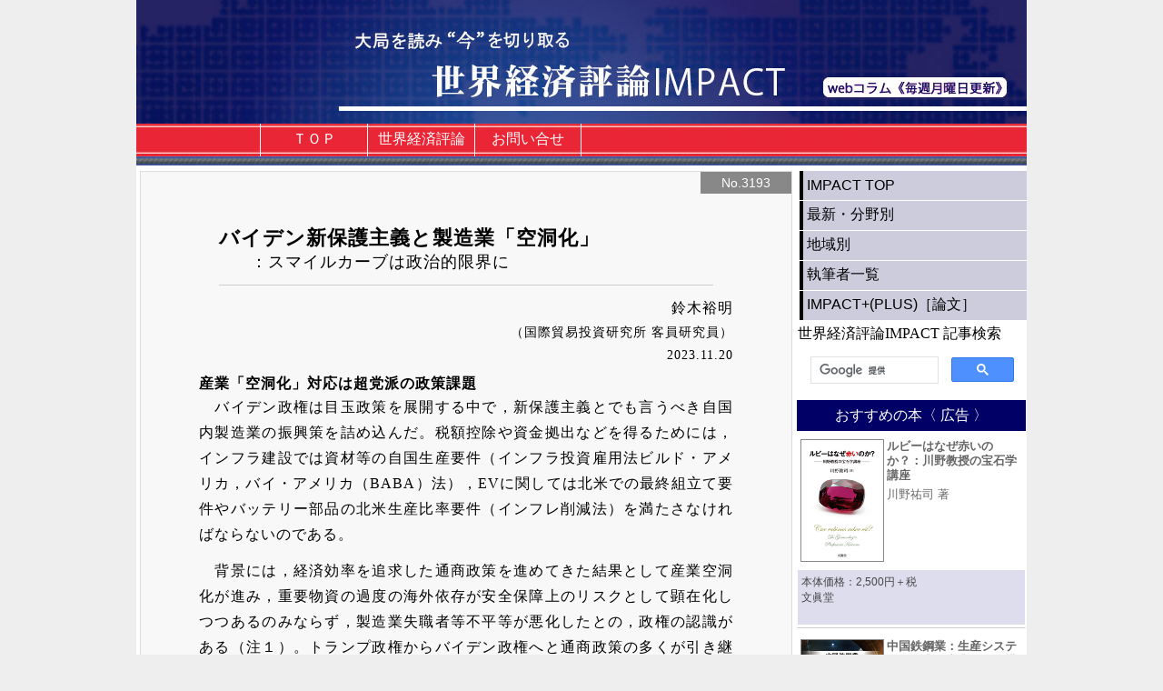

--- FILE ---
content_type: text/html
request_url: http://www.world-economic-review.jp/impact/article3193.html
body_size: 28475
content:



<!DOCTYPE html PUBLIC "-//W3C//DTD XHTML 1.0 Transitional//EN" "https://www.w3.org/TR/xhtml1/DTD/xhtml1-transitional.dtd">
<html xmlns="https://www.w3.org/1999/xhtml/">
<head>
<meta http-equiv="Content-Type" content="text/html; charset=utf-8" />
<meta name="format-detection" content="telephone=no">
<title>バイデン新保護主義と製造業「空洞化」 | 鈴木裕明</title>
<link href="http://www.world-economic-review.jp/css/i_main.css" rel="stylesheet" type="text/css" />
<link href="http://www.world-economic-review.jp/css/wer_ad.css" rel="stylesheet" type="text/css" />
<link href="http://www.world-economic-review.jp/css/wer_book_ad.css" rel="stylesheet" type="text/css" />
<link href="http://www.world-economic-review.jp/css/i_main980.css" rel="stylesheet" type="text/css" />
<link href="http://www.world-economic-review.jp/css/impact_article.css" rel="stylesheet" type="text/css" />
<link href="http://www.world-economic-review.jp/css/impact_article_list.css?ver=1.0" rel="stylesheet" type="text/css" />
<!--<script type="text/javascript" src="//typesquare.com/3/tsst/script/ja/typesquare.js?5e30e9b6f6704c38ac767dece90393a3" charset="utf-8"></script>-->
<script type="text/javascript" src="//webfonts.sakura.ne.jp/js/sakurav3.js"></script>
<style type="text/css">
ruby > rt {
	font-size: 0.5em;
}
</style>
<style type="text/css" media="screen">
  div.contents_article_header_print,
  div.contents_article_footer_print,
  div.url_print
  {
    display: none;
  }
</style>
<style type="text/css" media="print">
body{
  font-size: 9pt;
  width: 210mm;
  margin: auto;
  font-family: リュウミン M-KL, Ryumin Medium KL
}
#mainpage > h1,
#mainmenu,
#footer,
#contents_right,
#contents_left > h3,
#contents_left > div.impact_article_list,
div#contents_article>div#link_list
{
  display: none;
}
div#contents_left,
div.contents_article_header,
div#contents_article
{
  box-sizing: border-box;
  margin: 0;
  border: none;
  width: 100%;
  background-color: #FFF;
}
div#contents_article
{
  padding: 0mm 30mm 0mm 30mm;
}
div.contents_article_header
{
  display: none;
}
div.contents_article_header_print
{
  margin: 0 30mm 0 30mm;
  width: auto;
  padding: 2pt 2pt 1pt 2pt;
  text-align: right;
  color: #FFF;
  background-color: #000;
	font-family: 游ゴシック体, 'Yu Gothic', YuGothic, 'ヒラギノ角ゴシック Pro', 'Hiragino Kaku Gothic Pro', メイリオ, Meiryo, Osaka, 'ＭＳ Ｐゴシック', 'MS PGothic', sans-serif;
  font-family: 秀英角ゴシック銀 M,Shuei KakuGo Gin M;
  border-bottom: 1pt solid #000;
}
div.contents_article_footer_print
{
  padding: 3pt 2pt;
  text-align: right;
  font-size: 0.8em;
	font-family: 游ゴシック体, 'Yu Gothic', YuGothic, 'ヒラギノ角ゴシック Pro', 'Hiragino Kaku Gothic Pro', メイリオ, Meiryo, Osaka, 'ＭＳ Ｐゴシック', 'MS PGothic', sans-serif;
  font-family: 秀英角ゴシック銀 M,Shuei KakuGo Gin M;
  border-top: 1pt solid #000;
}
div#contents_article > h2
{
  font-size: 1.5em;
}
div.url_print
{
  margin-top: 1rem;
  text-align: right;
  font-size: 0.8em;
}
div#mainpage
{
  width: 100%;
}
div#contents
{
  margin: 0;
  width: 100%;
}
@page {
  size: A4;
  margin: 20mm 0mm 20mm 0mm;
}
</style>
<script>
  (function(i,s,o,g,r,a,m){i['GoogleAnalyticsObject']=r;i[r]=i[r]||function(){
  (i[r].q=i[r].q||[]).push(arguments)},i[r].l=1*new Date();a=s.createElement(o),
  m=s.getElementsByTagName(o)[0];a.async=1;a.src=g;m.parentNode.insertBefore(a,m)
  })(window,document,'script','//www.google-analytics.com/analytics.js','ga');
  ga('create', 'UA-70492351-1', 'auto');
  ga('send', 'pageview');
</script>
<div id="mainpage">
<h1 class="subpage">世界経済評論IMPACT（世界経済評論インパクト）</h1>
<ul id="mainmenu">
	<li><a href='./' class="mm_top">ＴＯＰ</a></li>
	<li><a href='../' class="mm_wer">世界経済評論</a></li>
	<li><a href='./contact.html' class="mm_contact">お問い合せ</a></li>
</ul>
<div id="contents">
<div id="contents_left">
				<div class="contents_article_header"><div>No.3193</div></div>
				<div class="contents_article_header_print"><div>世界経済評論IMPACT No.3193</div></div>
<div id="contents_article">
					<h2>バイデン新保護主義と製造業「空洞化」<span class='subtitle'>：スマイルカーブは政治的限界に</span></h2>
					<p class="author">鈴木裕明</p>
					<p class="organization">（国際貿易投資研究所 客員研究員）</p>
				<p class="date">2023.11.20</p>
				<h3>産業「空洞化」対応は超党派の政策課題</h3>
<p>　バイデン政権は目玉政策を展開する中で，新保護主義とでも言うべき自国内製造業の振興策を詰め込んだ。税額控除や資金拠出などを得るためには，インフラ建設では資材等の自国生産要件（インフラ投資雇用法ビルド・アメリカ，バイ・アメリカ（BABA）法），EVに関しては北米での最終組立て要件やバッテリー部品の北米生産比率要件（インフレ削減法）を満たさなければならないのである。</p>
<p>　背景には，経済効率を追求した通商政策を進めてきた結果として産業空洞化が進み，重要物資の過度の海外依存が安全保障上のリスクとして顕在化しつつあるのみならず，製造業失職者等不平等が悪化したとの，政権の認識がある（注１）。トランプ政権からバイデン政権へと通商政策の多くが引き継がれていることからも分かるように，これは超党派でのコンセンサスといえる。</p>
<p>　だが米国の製造業は，新たな保護主義が必要なほどに，本当に空洞化の危機にあるのだろうか。実情は産業ごとにかなり異なる。以下では，生産動向（製造業生産指数）を中心に，そうした状況を概観したい。</p>
<h3>GDP成長ペースから製造業生産が脱落</h3>
<p>　まずは製造業全体の趨勢を確認してみると，もともと米国の経済成長（実質GDP成長率）と製造業生産指数は，ほぼ同じペースで増加していた。好況期には生産指数の伸びが上回り不況期には下回るものの，通算してみれば，1972～2007年のGDP成長率は年率3.1％，製造業生産指数の伸び率は同3.0％となる。</p>
<p>　しかし，07～22年ではGDP成長率が同1.8％であるのに対して生産指数の伸び率は同▲0.3％となり，現時点（23年第２四半期。以下同）でもリーマン・ショック前のピーク水準を回復できていない。生産指数の推移はリーマン・ショックの前後でトレンドが上昇から横這いへと変化してきており，ショック後，米国は，経済が成長しても生産が増えないように構造が変化している。</p>
<p>　その背景としては，やや皮肉めくが，「スマイルカーブ」に象徴される米国の効率的な生産体制が完成したことが一因と考えられる。すなわち，付加価値の相対的に高い上流部分（設計・開発等）と下流部分（ブランド・マーケティング等）を米国内に残し，付加価値の低い中流部分（製造等）を海外拠点/企業に移管するというサプライチェーンの仕組みの完成である。これには，01年，中国がWTOに加盟したことによる製造工程オフショアリングの爆発的増加が大きく貢献している。この動きはチャイナ・ショックと呼ばれ，労働集約的な産業・工程において，米国内製造業雇用の大量喪失の一因となる。</p>
<p>　ただし，リーマン・ショック前の不動産バブルによる高成長時代までは，生産指数の伸びはGDP成長率にキャッチ・アップできている。米国の好景気を受けて国内生産拠点でも増産しながら海外生産拠点を拡充して付加価値の低い産業や工程から移管していったものと考えられ，この時期には国内製造業の付加価値の伸び率が生産指数の伸びを超えて急伸している。その後，リーマン・ショックによるリストラのタイミングで，今度は高コストな国内拠点の減産・閉鎖も含めた海外拠点への生産切り替えを進めていったことが推測される。</p>
<p>　産業ごとにみれば，衣料の生産指数は早くも98年頃に横這いから低下に転じ，2001年頃から低下が加速する。繊維の生産指数は3～5年遅れ程度で衣料の動きをなぞる。両産業の指数はリーマン・ショックでさらに大きく低下し，そのままほぼリバウンドもなく，現在まで低下傾向を続けている。現時点の衣料，繊維の指数は2001年第１四半期対比で各々２割と４割にまで落ちた。空洞化が先行し，もっとも進行している産業といえるだろう。</p>
<h3>電子機器，自動車，一次金属，機械，それぞれの実情</h3>
<p>　今回，バイデン政権の目玉政策において国内生産振興の対象となる主な産業としては，電子機器（CHIPSプラス法での半導体など），自動車（インフレ削減法でのEVなど），一次金属や金属加工品（インフラ投資雇用法での資材など），機械（インフレ削減法でのクリーンエネルギー関連など）が挙げられる。</p>
<p>　電子機器の生産指数は，現時点で2001年第１四半期対比3.3倍，リーマン・ショック前ピーク比53％増となり，米国製造業を支えてきた。今回，政府はこれまでにない製造工程の大規模国内誘致に踏み出した。半導体関連は先端産業の肝であるとともに，軍民融合が進む中では安全保障上の肝でもあることから，空洞化対応ではなく政治上の判断から，「スマイルカーブ」を象徴する半導体グローバル・サプライチェーンの経済効率性を削り，フレンドショアリングやリショアリングを進める。</p>
<p>　自動車は，保護主義的政策をも駆使して自国内生産を維持してきた産業である。生産指数は，現時点で2001年第１四半期対比51％増，リーマン・ショック前ピーク比24％増となっている。欧州市場などでは，EV導入による自動車の電気機器化を背景に，電気・電子機器製造に強い中国企業のシェア拡大が急速に進行している。仮に米国の自動車産業に第2のチャイナ・ショックが起きた場合，政治・経済・社会に及ぼす影響は第１次チャイナ・ショックの比ではない。バイデン政権としてはあらゆる手段を用いてでも空洞化を未然に防ごうというスタンスと考えられる。</p>
<p>　これに対して，一次金属と機械は生産指数が低下しており，現時点で2001年第１四半期対比９割台前半にとどまる。両産業ともリーマン・ショック後数年でショック前水準を回復（一次金属は若干未達）したものの，そこから再度退潮となり，現時点ではショック前（07年第４四半期）から各々▲18％，▲12％低下している。政権としては大統領選挙で天下分け目となるラストベルト地域の選挙対策といった面もあろうが，中国の過剰生産問題など世界市場の歪みが存在する中で，基幹インフラや軍備の基礎ともなるこれら産業を空洞化に向かわせて良いのかといった懸念もあろう。</p>
<p>　トランプ政権下での通商拡大法232条による鉄鋼・アルミ製品への追加関税，バイデン政権がそれを受け継ぎ調整しつつ進めるバイ・アメリカン政策拡大と，産業保護は政権を跨り継続されている。しかし一次金属の生産指数増としては表れておらず，コロナ禍の影響もあろうが，17年（232条追加関税前）比で22年は▲5％低下である。たとえ保護主義策によって米国内一次金属製造業の事業環境が改善したとしても，生産は伸びず，また，米国経済全体には広く損害が及んでいることが考えられる。その経済的損害よりも大事なものがあるというのが，冒頭に記したように現政権の意思であり，米国超党派の意思であるといえる。</p>
<h5 class="note">［注］</h5>
<ul class="note">
<li>（１）サリバン大統領補佐官講演（2023年4月），サプライチェーン強化の大統領令（2021年２月）など</li>
</ul>

        <div class="url_print">（URL:http://www.world-economic-review.jp/impact/article3193.html）</div>
				<div class="contents_article_footer_print">
          <p style="margin-bottom:0.5em; font-size:0.8em; font-family: リュウミン M-KL, Ryumin Medium KL; text-align:left;">※ 本サイトに掲載されたの論文、コラム等の内容は執筆者の個人的な見解であり、ITIおよび文眞堂の公式見解を示すものではありません。</p>
          <p>世界経済評論IMPACT 企画・編集：国際貿易投資研究所（ITI） ／ 製作：文眞堂</p>
        </div><div id="link_list">
<ul >
<li ><div>筆　者　　：</div><a href='/impact/writer1422-1.html'>鈴木裕明</a></li>
<li ><div>地　域　　：</div><a href='#category15'>アングロアメリカ</a></li>
<li ><div>分　野　　：</div><a href='#category1'>国際経済</a></li>
<li ><div>分　野　　：</div><a href='#category3'>国際政治</a></li>
</ul>
</div>
</div>
<h3 style='font-size: 18px;line-height: 2em; padding-left: 0.5em; font-weight: bold;'>関連記事</h3><div class="impact_article_list">
	<h2 >鈴木裕明</h2>
	<ul style='min-height: 372px;'>
		<li>
			<div class="title"><a href="http://www.world-economic-review.jp/impact/article4084.html" > コメ価格高騰問題をどう捉えたらいいのか</a></div>
			<div class="author">鈴木裕明<br><span style='font-size: 0.9em'>国際貿易投資研究所 客員研究員</span></div>
			<div class='date'> [<span style='font-size: 0.8em'>No.4084</span> 2025.11.17 ]</div>
		</li>
			<li>
			<div class="title"><a href="http://www.world-economic-review.jp/impact/article3961.html" > トランプ爆走と「推し活」政治の行き着く先</a></div>
			<div class="author">鈴木裕明<br><span style='font-size: 0.9em'>国際貿易投資研究所 客員研究員</span></div>
			<div class='date'> [<span style='font-size: 0.8em'>No.3961</span> 2025.08.25 ]</div>
		</li>
			<li>
			<div class="title"><a href="http://www.world-economic-review.jp/impact/article3836.html" > 米国撤収後の秩序なき通商体制下をどう生きるか</a></div>
			<div class="author">鈴木裕明<br><span style='font-size: 0.9em'>国際貿易投資研究所 客員研究員</span></div>
			<div class='date'> [<span style='font-size: 0.8em'>No.3836</span> 2025.05.19 ]</div>
		</li>
		</ul>
	<div class="footer"><a href="http://www.world-economic-review.jp/impact/writer1422-1.html">26 件のコラム >></a></div>
</div>
<div class="impact_article_list">
	<h2 >最新のコラム</h2>
	<ul style='min-height: 620px;'>
		<li>
			<div class="title"><a href="http://www.world-economic-review.jp/impact/article4178.html" > 中韓首脳会談と中韓ビジネスフォーラム</a></div>
			<div class="author">韓　葵花<br><span style='font-size: 0.9em'>千葉大学 非常勤講師</span></div>
			<div class='date'><span class="new">New!</span> [<span style='font-size: 0.8em'>No.4178</span> 2026.01.19 ]</div>
		</li>
			<li>
			<div class="title"><a href="http://www.world-economic-review.jp/impact/article4177.html" > 清水一史教授のASEAN研究とその意義</a></div>
			<div class="author">石川幸一<br><span style='font-size: 0.9em'>亜細亜大学アジア研究所 特別研究員</span></div>
			<div class='date'><span class="new">New!</span> [<span style='font-size: 0.8em'>No.4177</span> 2026.01.19 ]</div>
		</li>
			<li>
			<div class="title"><a href="http://www.world-economic-review.jp/impact/article4176.html" > 「資源なきアルゼンチン」日本<br>　<span style='font-size: 0.9em'>：帝国主義の世界に生きる</span></a></div>
			<div class="author">小浜裕久<br><span style='font-size: 0.9em'>静岡県立大学 名誉教授</span></div>
			<div class='date'><span class="new">New!</span> [<span style='font-size: 0.8em'>No.4176</span> 2026.01.19 ]</div>
		</li>
			<li>
			<div class="title"><a href="http://www.world-economic-review.jp/impact/article4175.html" > イランはむしろ介入を歓迎する<br>　<span style='font-size: 0.9em'>：トランプの冒険が体制を助ける最悪の展開も</span></a></div>
			<div class="author">並木宜史<br><span style='font-size: 0.9em'>ジャーナリスト norifumi.namiki@gmail.com</span></div>
			<div class='date'><span class="new">New!</span> [<span style='font-size: 0.8em'>No.4175</span> 2026.01.19 ]</div>
		</li>
			<li>
			<div class="title"><a href="http://www.world-economic-review.jp/impact/article4174.html" > 中央銀行の独立性危機と「沈黙する日本」<br>　<span style='font-size: 0.9em'>：FRB議長事案が照らし出した日銀総裁人事の盲点</span></a></div>
			<div class="author">重原久美春<br><span style='font-size: 0.9em'>国際経済政策研究協会 会長</span></div>
			<div class='date'><span class="new">New!</span> [<span style='font-size: 0.8em'>No.4174</span> 2026.01.19 ]</div>
		</li>
		</ul>
	<div class="footer"><a href="http://www.world-economic-review.jp/impact/article_list.html">3626 件のコラム >></a></div>
</div>
</div>
<div id="contents_right">
<div class="submenu">
	<ul id="submenu">
		<li><a  href="http://www.world-economic-review.jp/impact/">IMPACT TOP</a></li>
		<li><a  href="http://www.world-economic-review.jp/impact/">最新・分野別</a></li>
		<li><a  href="http://www.world-economic-review.jp/impact/area.html">地域別</a></li>
		<li><a  href="http://www.world-economic-review.jp/impact/writer_list.html">執筆者一覧</a></li>
<!--		<li><a  href="">執筆者一覧（準備中）</a></li> -->
		<li><a  href="http://www.world-economic-review.jp/impact/impact_plus.html">IMPACT+(PLUS)［論文］</a></li>
<!--		<li><a  href="">キーワード別〔準備中〕</a></li> -->
	</ul>
</div>
<div class="google_search">
<h2>世界経済評論IMPACT 記事検索</h2>
<div class="google_search_box">
<script>
  (function() {
    var cx = '004174002869089222108:gjamu5vsmzu';
    var gcse = document.createElement('script');
    gcse.type = 'text/javascript';
    gcse.async = true;
    gcse.src = 'https://cse.google.com/cse.js?cx=' + cx;
    var s = document.getElementsByTagName('script')[0];
    s.parentNode.insertBefore(gcse, s);
  })();
</script>
<gcse:search></gcse:search>
</div>
</div>
      <div id="mp_contents_ad">
      <h2 id="book_ad">おすすめの本〈 広告 〉</h2>
      <ul class="book_ad">
				<li class="book_ad"><a href="https://www.bunshin-do.co.jp/catalogue/book5306.html" class="book_ad" target="_blank">
          <span class="b_box1">
	          <span class="b_box20">
		          <span class="b_box21"><img class="b_cover" src="https://www.bunshin-do.co.jp/thumbnail/5306.jpg" alt=""></span>
	          </span>
	          <span class="b_box3">
              <span class="b_title">ルビーはなぜ赤いのか？：川野教授の宝石学講座</span>
              <span class="b_author">川野祐司 著</span>
	          </span>
          </span>
          <span class="b_box4">
            <span class="b_text">本体価格：2,500円＋税　<br>文眞堂</span>
          </span>
        </a></li>
				<li class="book_ad"><a href="https://www.bunshin-do.co.jp/catalogue/book5299.html" class="book_ad" target="_blank">
          <span class="b_box1">
	          <span class="b_box20">
		          <span class="b_box21"><img class="b_cover" src="https://www.bunshin-do.co.jp/thumbnail/5299.jpg" alt=""></span>
	          </span>
	          <span class="b_box3">
              <span class="b_title">中国鉄鋼業：生産システム，企業，産業の三層構造と産業政策</span>
              <span class="b_author">銀　迪 著</span>
	          </span>
          </span>
          <span class="b_box4">
            <span class="b_text">本体価格：4,000円＋税　2025年8月<br>文眞堂</span>
          </span>
        </a></li>
				<li class="book_ad"><a href="https://www.bunshin-do.co.jp/catalogue/book5296.html" class="book_ad" target="_blank">
          <span class="b_box1">
	          <span class="b_box20">
		          <span class="b_box21"><img class="b_cover" src="https://www.bunshin-do.co.jp/thumbnail/5296.jpg" alt=""></span>
	          </span>
	          <span class="b_box3">
              <span class="b_title">国際マーケティングの補助線</span>
              <span class="b_author">唐沢龍也 著</span>
	          </span>
          </span>
          <span class="b_box4">
            <span class="b_text">本体価格：2,700円＋税　2025年9月<br>文眞堂</span>
          </span>
        </a></li>
				<li class="book_ad"><a href="https://www.bunshin-do.co.jp/catalogue/book5298.html" class="book_ad" target="_blank">
          <span class="b_box1">
	          <span class="b_box20">
		          <span class="b_box21"><img class="b_cover" src="https://www.bunshin-do.co.jp/thumbnail/5298.jpg" alt=""></span>
	          </span>
	          <span class="b_box3">
              <span class="b_title">グローバルサウス入門：「南」の論理で読み解く多極世界</span>
              <span class="b_author">西谷　修・工藤律子・矢野修一・所　康弘 著</span>
	          </span>
          </span>
          <span class="b_box4">
            <span class="b_text">本体価格：2,200円＋税　2025年9月<br>文眞堂</span>
          </span>
        </a></li>
				<li class="book_ad"><a href="https://www.bunshin-do.co.jp/catalogue/book5307.html" class="book_ad" target="_blank">
          <span class="b_box1">
	          <span class="b_box20">
		          <span class="b_box21"><img class="b_cover" src="https://www.bunshin-do.co.jp/thumbnail/5307.jpg" alt=""></span>
	          </span>
	          <span class="b_box3">
              <span class="b_title">揺らぐサムスン共和国：米中対立の狭間で苦悩する巨大財閥</span>
              <span class="b_author">石田 賢 著</span>
	          </span>
          </span>
          <span class="b_box4">
            <span class="b_text">本体価格：2,700円＋税　2025年12月<br>文眞堂</span>
          </span>
        </a></li>
				<li class="book_ad"><a href="https://www.bunshin-do.co.jp/catalogue/book5304.html" class="book_ad" target="_blank">
          <span class="b_box1">
	          <span class="b_box20">
		          <span class="b_box21"><img class="b_cover" src="https://www.bunshin-do.co.jp/thumbnail/5304.jpg" alt=""></span>
	          </span>
	          <span class="b_box3">
              <span class="b_title">DEIBにおける経営倫理とCSRの役割：障害者雇用と女性、LGBT、がん患者の方々に焦点を当てて</span>
              <span class="b_author">山田雅穂 著</span>
	          </span>
          </span>
          <span class="b_box4">
            <span class="b_text">本体価格：2,700円＋税　2025年10月<br>文眞堂</span>
          </span>
        </a></li>
				<li class="book_ad"><a href="https://www.bunshin-do.co.jp/catalogue/book5297.html" class="book_ad" target="_blank">
          <span class="b_box1">
	          <span class="b_box20">
		          <span class="b_box21"><img class="b_cover" src="https://www.bunshin-do.co.jp/thumbnail/5297.jpg" alt=""></span>
	          </span>
	          <span class="b_box3">
              <span class="b_title">サービス産業の国際戦略提携：1976～2022：テキストマイニングと事例で読み解くダイナミズム</span>
              <span class="b_author">中村裕哲 著</span>
	          </span>
          </span>
          <span class="b_box4">
            <span class="b_text">本体価格：4,000円＋税　2025年8月<br>文眞堂</span>
          </span>
        </a></li>
				<li class="book_ad"><a href="https://www.bunshin-do.co.jp/catalogue/book5294.html" class="book_ad" target="_blank">
          <span class="b_box1">
	          <span class="b_box20">
		          <span class="b_box21"><img class="b_cover" src="https://www.bunshin-do.co.jp/thumbnail/5294.jpg" alt=""></span>
	          </span>
	          <span class="b_box3">
              <span class="b_title">これさえ読めばすべてわかるアセットマネジメントの教科書</span>
              <span class="b_author">川野祐司 著</span>
	          </span>
          </span>
          <span class="b_box4">
            <span class="b_text">本体価格：2,900円＋税　2025年9月<br>文眞堂</span>
          </span>
        </a></li>
				<li class="book_ad"><a href="https://www.bunshin-do.co.jp/catalogue/book5300.html" class="book_ad" target="_blank">
          <span class="b_box1">
	          <span class="b_box20">
		          <span class="b_box21"><img class="b_cover" src="https://www.bunshin-do.co.jp/thumbnail/5300.jpg" alt=""></span>
	          </span>
	          <span class="b_box3">
              <span class="b_title">高収益経営とアントレプレナーシップ：東燃中原延平・伸之の軌跡</span>
              <span class="b_author">井岡佳代子著</span>
	          </span>
          </span>
          <span class="b_box4">
            <span class="b_text">本体価格：3,900円＋税　2025年11月<br>文眞堂</span>
          </span>
        </a></li>
				<li class="book_ad"><a href="https://www.bunshin-do.co.jp/catalogue/book5302.html" class="book_ad" target="_blank">
          <span class="b_box1">
	          <span class="b_box20">
		          <span class="b_box21"><img class="b_cover" src="https://www.bunshin-do.co.jp/thumbnail/5302.jpg" alt=""></span>
	          </span>
	          <span class="b_box3">
              <span class="b_title">職場・学校のセクハラ・パワハラ ：ハラスメントの法と判例 </span>
              <span class="b_author">吉川英一郎 著</span>
	          </span>
          </span>
          <span class="b_box4">
            <span class="b_text">本体価格：1,300円＋税　2026年1月<br>文眞堂</span>
          </span>
        </a></li>
      </ul>  
      </div>
<div id="mp_contents_ad">
<ul class="sponsor">
<!--
<li><a href="http://www.world-economic-review.jp/doc/ITIseminar_20201223.pdf">
<img src="http://www.world-economic-review.jp/images/ITIseminar_20201223.jpg">
</a></li>

<li><a href="https://fujisan.co.jp/pc/web-wer">
<img src="http://www.world-economic-review.jp/images/fujisan.png">
</a></li>
--><!--<li style="height: 355px !important;" ><a style="height: 355px;" href="http://www.world-economic-review.jp/">-->
<li style="height: 355px !important;" ><a style="height: 355px;" href="/backnumber61.html">
<img style="height: 355px;" src="http://www.world-economic-review.jp/images/05571-202601.jpg">
</a>
</li><li><a href="https://fujisan.co.jp/pc/web-wer">
<img src="http://www.world-economic-review.jp/images/fujisan.png">
</a></li>
</ul>
</div><!--
1:0.016282081604004
2:0.026678800582886
3:0.028501987457275
4:0.0024640560150146
5:0.0046491622924805
6:0.017667770385742
7:0.17226314544678
--></div>
</div>
<div id="footer">
<p style="margin-bottom:0.5em; font-size:0.9em;">※ 本サイトに掲載されたの論文、コラム等の内容は執筆者の個人的な見解であり、ITIおよび文眞堂の公式見解を示すものではありません。</p>
企画・製作：国際貿易投資研究所（ITI） ／ Web製作・運営：文眞堂<br>
<i>Copyright(C)2015 ITI. All Right Reserved.</i>
</div>
</div>
</body>
</html>
<!-- 2026-01-22 -->


--- FILE ---
content_type: text/css
request_url: http://www.world-economic-review.jp/css/main980.css
body_size: 5647
content:
/************************************/
/* main980.css                      */
/* 2016.01.29                       */
/* K.Maeno                          */
/* ����CSS(��980px)                 */
/************************************/

/*************************************
 (1) ���e�i�S���ʁj
*************************************/

div#mainpage{
 width: 980px;
 margin: auto;
 text-align: center;
 
}

div#contents {
	width: 980px;
	background-color: #FFFFFF;
	margin-top: 6px;
	overflow: hidden;
}

div#contents_left, div#contents_left_s {
	width: 725px;
	background-color: #FFFFFF;
	float: left;
	text-align: left;
}
div#contents_left_s {
	width: 252px;
	margin-top: 7px;
}
div#contents_right, div#contents_right_l {
	width: 252px;
	background-color: #FFFFFF;
	float: right;
	text-align: left;
}
div#contents_right_l {
	width: 725px;
}

div#mp_contents_center {
	width: 472px;
	background-color: #FFFFFF;
	float: left;
}

/*
div#mp_contents_right {
	width: 726px;
	background-color: #FFFFFF;
	float: right;
}

div#mp_contents_right_254 {
	width: 254px;
	background-color: #FFFFFF;
	float: right;
}
*/

/*************************************
 (2) �y�[�W���ʁE���e
<div id="contents_page">
	<h2></h2>
	<h3></h3>
</div>
**************************************/

div#contents_page {
	margin: 8px auto 8px auto;
	padding: 32px;
	border: 1px solid #FFFFFF;
	line-height: 1.5em;
}

div#contents_page>h2{
	font-family: ���S�V�b�N��, 'Yu Gothic', YuGothic, '�q���M�m�p�S�V�b�N Pro', 'Hiragino Kaku Gothic Pro', ���C���I, Meiryo, Osaka, '�l�r �o�S�V�b�N', 'MS PGothic', sans-serif;
	font-weight: bold;
	margin: 0px auto 32px auto;
	font-size: 22px;
	text-align: center;
	border-bottom: #000000 solid 1px;
	display: table;
}

div#contents_page>h3{
	font-family: ���S�V�b�N��, 'Yu Gothic', YuGothic, '�q���M�m�p�S�V�b�N Pro', 'Hiragino Kaku Gothic Pro', ���C���I, Meiryo, Osaka, '�l�r �o�S�V�b�N', 'MS PGothic', sans-serif;
	border-left: 8px solid #EA2635;
	padding-left: 4px;
	background-color: #DDDDDD;
	margin: 8px auto;
}
/* �C�^���b�N */
i{
	font-style: italic;
	font-style: oblique;
	padding-right: 0.25em;
}

/*************************************
 (6) �R�����y�[�W�E���e

<div id="contents_article">
	<h2><span class='subtitle'>�F</span></h2>
	<p class="author"></p>
	<p class="organization">�i�j</p>
	<p class="date">YYYY.MM.DD</p>
	<h3></h3>
	<h4></h4>
	<p>�@�i�{���j</p>
	<i>�i�Άj</i>
	<h5 class="note">�m���n</h5>
	<ul class="note">
		<li></li>
	</ul>
</div>

*************************************/	

div#contents_article, div#contents_page {
	font-size: 1em;
	width: 588px;
	padding: 0px 64px 12px 64px; 
	line-height: 1.5em;
	letter-spacing: 1px;
	background-color: #F8F8F8;
	border: 1px solid #DDDDDD;
	border-top: none;
}

div#contents_page {
	padding-top: 1.5em;
	border: 1px solid #DDDDDD;
	margin-top: 6px;
}

div#contents_article, div#contents_page {
	font-family: "������", YuMincho, "�q���M�m���� ProN W3", "Hiragino Mincho ProN", "HG����E", "�l�r �o����", "�l�r ����", serif;
}

div#contents_article {
	margin: 0px 0px 8px 4px;
	padding-bottom: 2em;
	float: left;
}

div#contents_article>h2 {
	font-weight: bold;
	line-height: 1.25em;
	padding: 2px 0px 0.5em 0px;
	margin: 1.5em 1em 0.5em 1em;
	border-bottom: 1px solid #CCCCCC;
	font-size: 22px;
}
div#contents_article>h3 {
	font-weight: bold;
	line-height: 1.5em;
	font-family: ���S�V�b�N��, 'Yu Gothic', YuGothic, '�q���M�m�p�S�V�b�N Pro', 'Hiragino Kaku Gothic Pro', ���C���I, Meiryo, Osaka, '�l�r �o�S�V�b�N', 'MS PGothic', sans-serif;
}
div#contents_article>h2>span.subtitle {
	padding-left: 2em;
	display: block;
	font-size: 0.8em;
}
div#contents_article>h4 {
	font-family: ���S�V�b�N��, 'Yu Gothic', YuGothic, '�q���M�m�p�S�V�b�N Pro', 'Hiragino Kaku Gothic Pro', ���C���I, Meiryo, Osaka, '�l�r �o�S�V�b�N', 'MS PGothic', sans-serif;
}
div#contents_article>p, div#contents_page>p {
	text-align: justify;
	text-justify: inter-ideograph;
	line-height: 1.75em;
	margin-bottom: 0.75em;
}
div#contents_article>p.migiyose, div#contents_page>p.migiyose {
	text-align: right;
}

div#contents_article>p.author {
	text-align: right;
	margin-bottom: 0em;
}
div#contents_article>p.organization {
	text-align: right;
	font-size: 0.9em;
	margin-bottom: 0em;
}
div#contents_article>p.date {
	text-align: right;
	font-size: 0.9em;
	margin-bottom: 0.5em;
}
div#contents_article>h5.note {
	font-size: 0.9em;
	font-weight: bold;
	font-family: ���S�V�b�N��, 'Yu Gothic', YuGothic, '�q���M�m�p�S�V�b�N Pro', 'Hiragino Kaku Gothic Pro', ���C���I, Meiryo, Osaka, '�l�r �o�S�V�b�N', 'MS PGothic', sans-serif;
}
div#contents_article>ul.note>li {
	padding-left: 1em;
  text-indent: -1em;
	font-size: 0.9em;
	font-family: "������", YuMincho, "�q���M�m���� ProN W3", "Hiragino Mincho ProN", "HG����E", "�l�r �o����", "�l�r ����", serif;
}

/*************************************
 (5) �T�u���j���[
*************************************/
div.submenu {
	width: 252px;
	margin: 0px 1px 4px 1px;
	float: left;
}

ul#submenu {
	width: 252px;
	margin: 0px 1px 0px 1px;
}

ul#submenu li{
	width: 250px;
	height: 32px;
	float: left;
	margin: 0px 0px 1px 0px;
	text-decoration: none;
	font-family: ���S�V�b�N��, 'Yu Gothic', YuGothic, '�q���M�m�p�S�V�b�N Pro', 'Hiragino Kaku Gothic Pro', ���C���I, Meiryo, Osaka, '�l�r �o�S�V�b�N', 'MS PGothic', sans-serif;
}

ul#submenu a {
	width: 248px;
	height: 32px;
	border-left: 4px solid #000;
	padding-left: 4px;
	display: table-cell;
	background-color: #CCCCDD;
	vertical-align: middle;
	text-decoration: none;
	color: #000;
}

ul#submenu a.active {
	border-left: 4px solid #F00;
}

ul#submenu a:hover{
	border-left: 4px solid #F00;
	background-color: #EEEEEE;
}




--- FILE ---
content_type: text/plain
request_url: https://www.google-analytics.com/j/collect?v=1&_v=j102&a=1937808830&t=pageview&_s=1&dl=http%3A%2F%2Fwww.world-economic-review.jp%2Fimpact%2Farticle3193.html&ul=en-us%40posix&dt=%E3%83%90%E3%82%A4%E3%83%87%E3%83%B3%E6%96%B0%E4%BF%9D%E8%AD%B7%E4%B8%BB%E7%BE%A9%E3%81%A8%E8%A3%BD%E9%80%A0%E6%A5%AD%E3%80%8C%E7%A9%BA%E6%B4%9E%E5%8C%96%E3%80%8D%20%7C%20%E9%88%B4%E6%9C%A8%E8%A3%95%E6%98%8E&sr=1280x720&vp=1280x720&_u=IEBAAEABAAAAACAAI~&jid=573947455&gjid=303325063&cid=1785369527.1769012301&tid=UA-70492351-1&_gid=1188912100.1769012301&_r=1&_slc=1&z=389695088
body_size: -288
content:
2,cG-KEQ7JZECR4